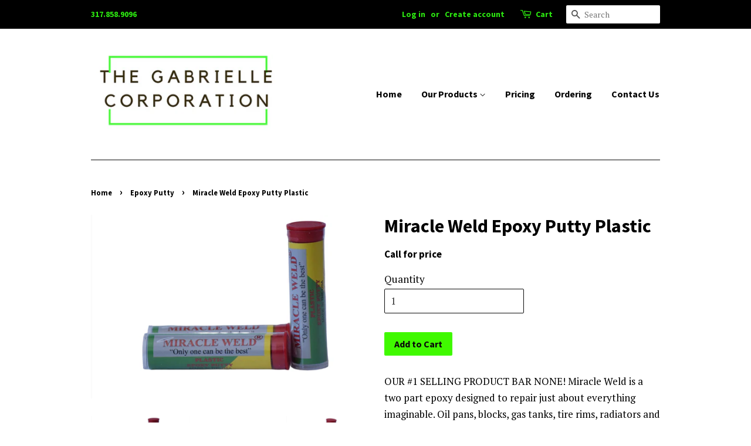

--- FILE ---
content_type: text/html; charset=utf-8
request_url: https://miracleweld.com/collections/epoxy-putty/products/miracle-weld-epoxy-putty-plastic
body_size: 17310
content:
<!doctype html>
<!--[if lt IE 7]><html class="no-js lt-ie9 lt-ie8 lt-ie7" lang="en"> <![endif]-->
<!--[if IE 7]><html class="no-js lt-ie9 lt-ie8" lang="en"> <![endif]-->
<!--[if IE 8]><html class="no-js lt-ie9" lang="en"> <![endif]-->
<!--[if IE 9 ]><html class="ie9 no-js"> <![endif]-->
<!--[if (gt IE 9)|!(IE)]><!--> <html class="no-js"> <!--<![endif]-->
<head>

  <!-- Basic page needs ================================================== -->
  <meta charset="utf-8">
  <meta http-equiv="X-UA-Compatible" content="IE=edge,chrome=1">

  

  <!-- Title and description ================================================== -->
  <title>
  Miracle Weld Epoxy Putty Plastic &ndash; The Gabrielle Corporation
  </title>

  
  <meta name="description" content="OUR #1 SELLING PRODUCT BAR NONE! Miracle Weld is a two part epoxy designed to repair just about everything imaginable. Oil pans, blocks, gas tanks, tire rims, radiators and way too many more to write out, just use your imagination. If it&#39;s made of steel, aluminum, plastic, fiberglass, or wood this product will fix it G">
  

  <!-- Social meta ================================================== -->
  <!-- /snippets/social-meta-tags.liquid -->




<meta property="og:site_name" content="The Gabrielle Corporation">
<meta property="og:url" content="https://miracleweld.com/products/miracle-weld-epoxy-putty-plastic">
<meta property="og:title" content="Miracle Weld Epoxy Putty Plastic">
<meta property="og:type" content="product">
<meta property="og:description" content="OUR #1 SELLING PRODUCT BAR NONE! Miracle Weld is a two part epoxy designed to repair just about everything imaginable. Oil pans, blocks, gas tanks, tire rims, radiators and way too many more to write out, just use your imagination. If it&#39;s made of steel, aluminum, plastic, fiberglass, or wood this product will fix it G">

  <meta property="og:price:amount" content="0.00">
  <meta property="og:price:currency" content="USD">

<meta property="og:image" content="http://miracleweld.com/cdn/shop/products/DSC_0084_1200x1200.jpg?v=1720467076"><meta property="og:image" content="http://miracleweld.com/cdn/shop/products/DSC_0086_1200x1200.jpg?v=1720467094"><meta property="og:image" content="http://miracleweld.com/cdn/shop/products/DSC_0091_1200x1200.jpg?v=1720467107">
<meta property="og:image:secure_url" content="https://miracleweld.com/cdn/shop/products/DSC_0084_1200x1200.jpg?v=1720467076"><meta property="og:image:secure_url" content="https://miracleweld.com/cdn/shop/products/DSC_0086_1200x1200.jpg?v=1720467094"><meta property="og:image:secure_url" content="https://miracleweld.com/cdn/shop/products/DSC_0091_1200x1200.jpg?v=1720467107">


<meta name="twitter:card" content="summary_large_image">
<meta name="twitter:title" content="Miracle Weld Epoxy Putty Plastic">
<meta name="twitter:description" content="OUR #1 SELLING PRODUCT BAR NONE! Miracle Weld is a two part epoxy designed to repair just about everything imaginable. Oil pans, blocks, gas tanks, tire rims, radiators and way too many more to write out, just use your imagination. If it&#39;s made of steel, aluminum, plastic, fiberglass, or wood this product will fix it G">


  <!-- Helpers ================================================== -->
  <link rel="canonical" href="https://miracleweld.com/products/miracle-weld-epoxy-putty-plastic">
  <meta name="viewport" content="width=device-width,initial-scale=1">
  <meta name="theme-color" content="#40f900">

  <!-- CSS ================================================== -->
  <link href="//miracleweld.com/cdn/shop/t/3/assets/timber.scss.css?v=122675578963625769551674765630" rel="stylesheet" type="text/css" media="all" />
  <link href="//miracleweld.com/cdn/shop/t/3/assets/theme.scss.css?v=95683697818826356351674765630" rel="stylesheet" type="text/css" media="all" />

  
  
  
  <link href="//fonts.googleapis.com/css?family=PT+Serif:400,700" rel="stylesheet" type="text/css" media="all" />


  
    
    
    <link href="//fonts.googleapis.com/css?family=Source+Sans+Pro:700" rel="stylesheet" type="text/css" media="all" />
  


  
    
    
    <link href="//fonts.googleapis.com/css?family=Source+Sans+Pro:700" rel="stylesheet" type="text/css" media="all" />
  



  <script>
    window.theme = window.theme || {};

    var theme = {
      strings: {
        zoomClose: "Close (Esc)",
        zoomPrev: "Previous (Left arrow key)",
        zoomNext: "Next (Right arrow key)",
        addressError: "Error looking up that address",
        addressNoResults: "No results for that address",
        addressQueryLimit: "You have exceeded the Google API usage limit. Consider upgrading to a \u003ca href=\"https:\/\/developers.google.com\/maps\/premium\/usage-limits\"\u003ePremium Plan\u003c\/a\u003e.",
        authError: "There was a problem authenticating your Google Maps API Key."
      },
      settings: {
        // Adding some settings to allow the editor to update correctly when they are changed
        themeBgImage: false,
        customBgImage: '',
        enableWideLayout: false,
        typeAccentTransform: false,
        typeAccentSpacing: false,
        baseFontSize: '17px',
        headerBaseFontSize: '32px',
        accentFontSize: '16px'
      },
      variables: {
        mediaQueryMedium: 'screen and (max-width: 768px)',
        bpSmall: false
      },
      moneyFormat: "${{amount}}"
    }

    document.documentElement.className = document.documentElement.className.replace('no-js', 'supports-js');
  </script>

  <!-- Header hook for plugins ================================================== -->
  <script>window.performance && window.performance.mark && window.performance.mark('shopify.content_for_header.start');</script><meta id="shopify-digital-wallet" name="shopify-digital-wallet" content="/26978526/digital_wallets/dialog">
<meta name="shopify-checkout-api-token" content="7c6a959c049ef7534c58662b857c1130">
<link rel="alternate" type="application/json+oembed" href="https://miracleweld.com/products/miracle-weld-epoxy-putty-plastic.oembed">
<script async="async" src="/checkouts/internal/preloads.js?locale=en-US"></script>
<link rel="preconnect" href="https://shop.app" crossorigin="anonymous">
<script async="async" src="https://shop.app/checkouts/internal/preloads.js?locale=en-US&shop_id=26978526" crossorigin="anonymous"></script>
<script id="shopify-features" type="application/json">{"accessToken":"7c6a959c049ef7534c58662b857c1130","betas":["rich-media-storefront-analytics"],"domain":"miracleweld.com","predictiveSearch":true,"shopId":26978526,"locale":"en"}</script>
<script>var Shopify = Shopify || {};
Shopify.shop = "gabriellecorp.myshopify.com";
Shopify.locale = "en";
Shopify.currency = {"active":"USD","rate":"1.0"};
Shopify.country = "US";
Shopify.theme = {"name":"Minimal","id":20037468202,"schema_name":"Minimal","schema_version":"3.10.0","theme_store_id":380,"role":"main"};
Shopify.theme.handle = "null";
Shopify.theme.style = {"id":null,"handle":null};
Shopify.cdnHost = "miracleweld.com/cdn";
Shopify.routes = Shopify.routes || {};
Shopify.routes.root = "/";</script>
<script type="module">!function(o){(o.Shopify=o.Shopify||{}).modules=!0}(window);</script>
<script>!function(o){function n(){var o=[];function n(){o.push(Array.prototype.slice.apply(arguments))}return n.q=o,n}var t=o.Shopify=o.Shopify||{};t.loadFeatures=n(),t.autoloadFeatures=n()}(window);</script>
<script>
  window.ShopifyPay = window.ShopifyPay || {};
  window.ShopifyPay.apiHost = "shop.app\/pay";
  window.ShopifyPay.redirectState = null;
</script>
<script id="shop-js-analytics" type="application/json">{"pageType":"product"}</script>
<script defer="defer" async type="module" src="//miracleweld.com/cdn/shopifycloud/shop-js/modules/v2/client.init-shop-cart-sync_BdyHc3Nr.en.esm.js"></script>
<script defer="defer" async type="module" src="//miracleweld.com/cdn/shopifycloud/shop-js/modules/v2/chunk.common_Daul8nwZ.esm.js"></script>
<script type="module">
  await import("//miracleweld.com/cdn/shopifycloud/shop-js/modules/v2/client.init-shop-cart-sync_BdyHc3Nr.en.esm.js");
await import("//miracleweld.com/cdn/shopifycloud/shop-js/modules/v2/chunk.common_Daul8nwZ.esm.js");

  window.Shopify.SignInWithShop?.initShopCartSync?.({"fedCMEnabled":true,"windoidEnabled":true});

</script>
<script>
  window.Shopify = window.Shopify || {};
  if (!window.Shopify.featureAssets) window.Shopify.featureAssets = {};
  window.Shopify.featureAssets['shop-js'] = {"shop-cart-sync":["modules/v2/client.shop-cart-sync_QYOiDySF.en.esm.js","modules/v2/chunk.common_Daul8nwZ.esm.js"],"init-fed-cm":["modules/v2/client.init-fed-cm_DchLp9rc.en.esm.js","modules/v2/chunk.common_Daul8nwZ.esm.js"],"shop-button":["modules/v2/client.shop-button_OV7bAJc5.en.esm.js","modules/v2/chunk.common_Daul8nwZ.esm.js"],"init-windoid":["modules/v2/client.init-windoid_DwxFKQ8e.en.esm.js","modules/v2/chunk.common_Daul8nwZ.esm.js"],"shop-cash-offers":["modules/v2/client.shop-cash-offers_DWtL6Bq3.en.esm.js","modules/v2/chunk.common_Daul8nwZ.esm.js","modules/v2/chunk.modal_CQq8HTM6.esm.js"],"shop-toast-manager":["modules/v2/client.shop-toast-manager_CX9r1SjA.en.esm.js","modules/v2/chunk.common_Daul8nwZ.esm.js"],"init-shop-email-lookup-coordinator":["modules/v2/client.init-shop-email-lookup-coordinator_UhKnw74l.en.esm.js","modules/v2/chunk.common_Daul8nwZ.esm.js"],"pay-button":["modules/v2/client.pay-button_DzxNnLDY.en.esm.js","modules/v2/chunk.common_Daul8nwZ.esm.js"],"avatar":["modules/v2/client.avatar_BTnouDA3.en.esm.js"],"init-shop-cart-sync":["modules/v2/client.init-shop-cart-sync_BdyHc3Nr.en.esm.js","modules/v2/chunk.common_Daul8nwZ.esm.js"],"shop-login-button":["modules/v2/client.shop-login-button_D8B466_1.en.esm.js","modules/v2/chunk.common_Daul8nwZ.esm.js","modules/v2/chunk.modal_CQq8HTM6.esm.js"],"init-customer-accounts-sign-up":["modules/v2/client.init-customer-accounts-sign-up_C8fpPm4i.en.esm.js","modules/v2/client.shop-login-button_D8B466_1.en.esm.js","modules/v2/chunk.common_Daul8nwZ.esm.js","modules/v2/chunk.modal_CQq8HTM6.esm.js"],"init-shop-for-new-customer-accounts":["modules/v2/client.init-shop-for-new-customer-accounts_CVTO0Ztu.en.esm.js","modules/v2/client.shop-login-button_D8B466_1.en.esm.js","modules/v2/chunk.common_Daul8nwZ.esm.js","modules/v2/chunk.modal_CQq8HTM6.esm.js"],"init-customer-accounts":["modules/v2/client.init-customer-accounts_dRgKMfrE.en.esm.js","modules/v2/client.shop-login-button_D8B466_1.en.esm.js","modules/v2/chunk.common_Daul8nwZ.esm.js","modules/v2/chunk.modal_CQq8HTM6.esm.js"],"shop-follow-button":["modules/v2/client.shop-follow-button_CkZpjEct.en.esm.js","modules/v2/chunk.common_Daul8nwZ.esm.js","modules/v2/chunk.modal_CQq8HTM6.esm.js"],"lead-capture":["modules/v2/client.lead-capture_BntHBhfp.en.esm.js","modules/v2/chunk.common_Daul8nwZ.esm.js","modules/v2/chunk.modal_CQq8HTM6.esm.js"],"checkout-modal":["modules/v2/client.checkout-modal_CfxcYbTm.en.esm.js","modules/v2/chunk.common_Daul8nwZ.esm.js","modules/v2/chunk.modal_CQq8HTM6.esm.js"],"shop-login":["modules/v2/client.shop-login_Da4GZ2H6.en.esm.js","modules/v2/chunk.common_Daul8nwZ.esm.js","modules/v2/chunk.modal_CQq8HTM6.esm.js"],"payment-terms":["modules/v2/client.payment-terms_MV4M3zvL.en.esm.js","modules/v2/chunk.common_Daul8nwZ.esm.js","modules/v2/chunk.modal_CQq8HTM6.esm.js"]};
</script>
<script id="__st">var __st={"a":26978526,"offset":-18000,"reqid":"14b756f6-0c34-4dba-8de0-d9daeb2ca568-1768970644","pageurl":"miracleweld.com\/collections\/epoxy-putty\/products\/miracle-weld-epoxy-putty-plastic","u":"fd8066ef16dc","p":"product","rtyp":"product","rid":725599518762};</script>
<script>window.ShopifyPaypalV4VisibilityTracking = true;</script>
<script id="captcha-bootstrap">!function(){'use strict';const t='contact',e='account',n='new_comment',o=[[t,t],['blogs',n],['comments',n],[t,'customer']],c=[[e,'customer_login'],[e,'guest_login'],[e,'recover_customer_password'],[e,'create_customer']],r=t=>t.map((([t,e])=>`form[action*='/${t}']:not([data-nocaptcha='true']) input[name='form_type'][value='${e}']`)).join(','),a=t=>()=>t?[...document.querySelectorAll(t)].map((t=>t.form)):[];function s(){const t=[...o],e=r(t);return a(e)}const i='password',u='form_key',d=['recaptcha-v3-token','g-recaptcha-response','h-captcha-response',i],f=()=>{try{return window.sessionStorage}catch{return}},m='__shopify_v',_=t=>t.elements[u];function p(t,e,n=!1){try{const o=window.sessionStorage,c=JSON.parse(o.getItem(e)),{data:r}=function(t){const{data:e,action:n}=t;return t[m]||n?{data:e,action:n}:{data:t,action:n}}(c);for(const[e,n]of Object.entries(r))t.elements[e]&&(t.elements[e].value=n);n&&o.removeItem(e)}catch(o){console.error('form repopulation failed',{error:o})}}const l='form_type',E='cptcha';function T(t){t.dataset[E]=!0}const w=window,h=w.document,L='Shopify',v='ce_forms',y='captcha';let A=!1;((t,e)=>{const n=(g='f06e6c50-85a8-45c8-87d0-21a2b65856fe',I='https://cdn.shopify.com/shopifycloud/storefront-forms-hcaptcha/ce_storefront_forms_captcha_hcaptcha.v1.5.2.iife.js',D={infoText:'Protected by hCaptcha',privacyText:'Privacy',termsText:'Terms'},(t,e,n)=>{const o=w[L][v],c=o.bindForm;if(c)return c(t,g,e,D).then(n);var r;o.q.push([[t,g,e,D],n]),r=I,A||(h.body.append(Object.assign(h.createElement('script'),{id:'captcha-provider',async:!0,src:r})),A=!0)});var g,I,D;w[L]=w[L]||{},w[L][v]=w[L][v]||{},w[L][v].q=[],w[L][y]=w[L][y]||{},w[L][y].protect=function(t,e){n(t,void 0,e),T(t)},Object.freeze(w[L][y]),function(t,e,n,w,h,L){const[v,y,A,g]=function(t,e,n){const i=e?o:[],u=t?c:[],d=[...i,...u],f=r(d),m=r(i),_=r(d.filter((([t,e])=>n.includes(e))));return[a(f),a(m),a(_),s()]}(w,h,L),I=t=>{const e=t.target;return e instanceof HTMLFormElement?e:e&&e.form},D=t=>v().includes(t);t.addEventListener('submit',(t=>{const e=I(t);if(!e)return;const n=D(e)&&!e.dataset.hcaptchaBound&&!e.dataset.recaptchaBound,o=_(e),c=g().includes(e)&&(!o||!o.value);(n||c)&&t.preventDefault(),c&&!n&&(function(t){try{if(!f())return;!function(t){const e=f();if(!e)return;const n=_(t);if(!n)return;const o=n.value;o&&e.removeItem(o)}(t);const e=Array.from(Array(32),(()=>Math.random().toString(36)[2])).join('');!function(t,e){_(t)||t.append(Object.assign(document.createElement('input'),{type:'hidden',name:u})),t.elements[u].value=e}(t,e),function(t,e){const n=f();if(!n)return;const o=[...t.querySelectorAll(`input[type='${i}']`)].map((({name:t})=>t)),c=[...d,...o],r={};for(const[a,s]of new FormData(t).entries())c.includes(a)||(r[a]=s);n.setItem(e,JSON.stringify({[m]:1,action:t.action,data:r}))}(t,e)}catch(e){console.error('failed to persist form',e)}}(e),e.submit())}));const S=(t,e)=>{t&&!t.dataset[E]&&(n(t,e.some((e=>e===t))),T(t))};for(const o of['focusin','change'])t.addEventListener(o,(t=>{const e=I(t);D(e)&&S(e,y())}));const B=e.get('form_key'),M=e.get(l),P=B&&M;t.addEventListener('DOMContentLoaded',(()=>{const t=y();if(P)for(const e of t)e.elements[l].value===M&&p(e,B);[...new Set([...A(),...v().filter((t=>'true'===t.dataset.shopifyCaptcha))])].forEach((e=>S(e,t)))}))}(h,new URLSearchParams(w.location.search),n,t,e,['guest_login'])})(!0,!0)}();</script>
<script integrity="sha256-4kQ18oKyAcykRKYeNunJcIwy7WH5gtpwJnB7kiuLZ1E=" data-source-attribution="shopify.loadfeatures" defer="defer" src="//miracleweld.com/cdn/shopifycloud/storefront/assets/storefront/load_feature-a0a9edcb.js" crossorigin="anonymous"></script>
<script crossorigin="anonymous" defer="defer" src="//miracleweld.com/cdn/shopifycloud/storefront/assets/shopify_pay/storefront-65b4c6d7.js?v=20250812"></script>
<script data-source-attribution="shopify.dynamic_checkout.dynamic.init">var Shopify=Shopify||{};Shopify.PaymentButton=Shopify.PaymentButton||{isStorefrontPortableWallets:!0,init:function(){window.Shopify.PaymentButton.init=function(){};var t=document.createElement("script");t.src="https://miracleweld.com/cdn/shopifycloud/portable-wallets/latest/portable-wallets.en.js",t.type="module",document.head.appendChild(t)}};
</script>
<script data-source-attribution="shopify.dynamic_checkout.buyer_consent">
  function portableWalletsHideBuyerConsent(e){var t=document.getElementById("shopify-buyer-consent"),n=document.getElementById("shopify-subscription-policy-button");t&&n&&(t.classList.add("hidden"),t.setAttribute("aria-hidden","true"),n.removeEventListener("click",e))}function portableWalletsShowBuyerConsent(e){var t=document.getElementById("shopify-buyer-consent"),n=document.getElementById("shopify-subscription-policy-button");t&&n&&(t.classList.remove("hidden"),t.removeAttribute("aria-hidden"),n.addEventListener("click",e))}window.Shopify?.PaymentButton&&(window.Shopify.PaymentButton.hideBuyerConsent=portableWalletsHideBuyerConsent,window.Shopify.PaymentButton.showBuyerConsent=portableWalletsShowBuyerConsent);
</script>
<script data-source-attribution="shopify.dynamic_checkout.cart.bootstrap">document.addEventListener("DOMContentLoaded",(function(){function t(){return document.querySelector("shopify-accelerated-checkout-cart, shopify-accelerated-checkout")}if(t())Shopify.PaymentButton.init();else{new MutationObserver((function(e,n){t()&&(Shopify.PaymentButton.init(),n.disconnect())})).observe(document.body,{childList:!0,subtree:!0})}}));
</script>
<link id="shopify-accelerated-checkout-styles" rel="stylesheet" media="screen" href="https://miracleweld.com/cdn/shopifycloud/portable-wallets/latest/accelerated-checkout-backwards-compat.css" crossorigin="anonymous">
<style id="shopify-accelerated-checkout-cart">
        #shopify-buyer-consent {
  margin-top: 1em;
  display: inline-block;
  width: 100%;
}

#shopify-buyer-consent.hidden {
  display: none;
}

#shopify-subscription-policy-button {
  background: none;
  border: none;
  padding: 0;
  text-decoration: underline;
  font-size: inherit;
  cursor: pointer;
}

#shopify-subscription-policy-button::before {
  box-shadow: none;
}

      </style>

<script>window.performance && window.performance.mark && window.performance.mark('shopify.content_for_header.end');</script>

  

<!--[if lt IE 9]>
<script src="//cdnjs.cloudflare.com/ajax/libs/html5shiv/3.7.2/html5shiv.min.js" type="text/javascript"></script>
<link href="//miracleweld.com/cdn/shop/t/3/assets/respond-proxy.html" id="respond-proxy" rel="respond-proxy" />
<link href="//miracleweld.com/search?q=f7234dd6bcc537236b1750d3fd5f2002" id="respond-redirect" rel="respond-redirect" />
<script src="//miracleweld.com/search?q=f7234dd6bcc537236b1750d3fd5f2002" type="text/javascript"></script>
<![endif]-->


  <script src="//miracleweld.com/cdn/shop/t/3/assets/jquery-2.2.3.min.js?v=58211863146907186831515103878" type="text/javascript"></script>

  <!--[if (gt IE 9)|!(IE)]><!--><script src="//miracleweld.com/cdn/shop/t/3/assets/lazysizes.min.js?v=177476512571513845041515103879" async="async"></script><!--<![endif]-->
  <!--[if lte IE 9]><script src="//miracleweld.com/cdn/shop/t/3/assets/lazysizes.min.js?v=177476512571513845041515103879"></script><![endif]-->

  
  

<link href="https://monorail-edge.shopifysvc.com" rel="dns-prefetch">
<script>(function(){if ("sendBeacon" in navigator && "performance" in window) {try {var session_token_from_headers = performance.getEntriesByType('navigation')[0].serverTiming.find(x => x.name == '_s').description;} catch {var session_token_from_headers = undefined;}var session_cookie_matches = document.cookie.match(/_shopify_s=([^;]*)/);var session_token_from_cookie = session_cookie_matches && session_cookie_matches.length === 2 ? session_cookie_matches[1] : "";var session_token = session_token_from_headers || session_token_from_cookie || "";function handle_abandonment_event(e) {var entries = performance.getEntries().filter(function(entry) {return /monorail-edge.shopifysvc.com/.test(entry.name);});if (!window.abandonment_tracked && entries.length === 0) {window.abandonment_tracked = true;var currentMs = Date.now();var navigation_start = performance.timing.navigationStart;var payload = {shop_id: 26978526,url: window.location.href,navigation_start,duration: currentMs - navigation_start,session_token,page_type: "product"};window.navigator.sendBeacon("https://monorail-edge.shopifysvc.com/v1/produce", JSON.stringify({schema_id: "online_store_buyer_site_abandonment/1.1",payload: payload,metadata: {event_created_at_ms: currentMs,event_sent_at_ms: currentMs}}));}}window.addEventListener('pagehide', handle_abandonment_event);}}());</script>
<script id="web-pixels-manager-setup">(function e(e,d,r,n,o){if(void 0===o&&(o={}),!Boolean(null===(a=null===(i=window.Shopify)||void 0===i?void 0:i.analytics)||void 0===a?void 0:a.replayQueue)){var i,a;window.Shopify=window.Shopify||{};var t=window.Shopify;t.analytics=t.analytics||{};var s=t.analytics;s.replayQueue=[],s.publish=function(e,d,r){return s.replayQueue.push([e,d,r]),!0};try{self.performance.mark("wpm:start")}catch(e){}var l=function(){var e={modern:/Edge?\/(1{2}[4-9]|1[2-9]\d|[2-9]\d{2}|\d{4,})\.\d+(\.\d+|)|Firefox\/(1{2}[4-9]|1[2-9]\d|[2-9]\d{2}|\d{4,})\.\d+(\.\d+|)|Chrom(ium|e)\/(9{2}|\d{3,})\.\d+(\.\d+|)|(Maci|X1{2}).+ Version\/(15\.\d+|(1[6-9]|[2-9]\d|\d{3,})\.\d+)([,.]\d+|)( \(\w+\)|)( Mobile\/\w+|) Safari\/|Chrome.+OPR\/(9{2}|\d{3,})\.\d+\.\d+|(CPU[ +]OS|iPhone[ +]OS|CPU[ +]iPhone|CPU IPhone OS|CPU iPad OS)[ +]+(15[._]\d+|(1[6-9]|[2-9]\d|\d{3,})[._]\d+)([._]\d+|)|Android:?[ /-](13[3-9]|1[4-9]\d|[2-9]\d{2}|\d{4,})(\.\d+|)(\.\d+|)|Android.+Firefox\/(13[5-9]|1[4-9]\d|[2-9]\d{2}|\d{4,})\.\d+(\.\d+|)|Android.+Chrom(ium|e)\/(13[3-9]|1[4-9]\d|[2-9]\d{2}|\d{4,})\.\d+(\.\d+|)|SamsungBrowser\/([2-9]\d|\d{3,})\.\d+/,legacy:/Edge?\/(1[6-9]|[2-9]\d|\d{3,})\.\d+(\.\d+|)|Firefox\/(5[4-9]|[6-9]\d|\d{3,})\.\d+(\.\d+|)|Chrom(ium|e)\/(5[1-9]|[6-9]\d|\d{3,})\.\d+(\.\d+|)([\d.]+$|.*Safari\/(?![\d.]+ Edge\/[\d.]+$))|(Maci|X1{2}).+ Version\/(10\.\d+|(1[1-9]|[2-9]\d|\d{3,})\.\d+)([,.]\d+|)( \(\w+\)|)( Mobile\/\w+|) Safari\/|Chrome.+OPR\/(3[89]|[4-9]\d|\d{3,})\.\d+\.\d+|(CPU[ +]OS|iPhone[ +]OS|CPU[ +]iPhone|CPU IPhone OS|CPU iPad OS)[ +]+(10[._]\d+|(1[1-9]|[2-9]\d|\d{3,})[._]\d+)([._]\d+|)|Android:?[ /-](13[3-9]|1[4-9]\d|[2-9]\d{2}|\d{4,})(\.\d+|)(\.\d+|)|Mobile Safari.+OPR\/([89]\d|\d{3,})\.\d+\.\d+|Android.+Firefox\/(13[5-9]|1[4-9]\d|[2-9]\d{2}|\d{4,})\.\d+(\.\d+|)|Android.+Chrom(ium|e)\/(13[3-9]|1[4-9]\d|[2-9]\d{2}|\d{4,})\.\d+(\.\d+|)|Android.+(UC? ?Browser|UCWEB|U3)[ /]?(15\.([5-9]|\d{2,})|(1[6-9]|[2-9]\d|\d{3,})\.\d+)\.\d+|SamsungBrowser\/(5\.\d+|([6-9]|\d{2,})\.\d+)|Android.+MQ{2}Browser\/(14(\.(9|\d{2,})|)|(1[5-9]|[2-9]\d|\d{3,})(\.\d+|))(\.\d+|)|K[Aa][Ii]OS\/(3\.\d+|([4-9]|\d{2,})\.\d+)(\.\d+|)/},d=e.modern,r=e.legacy,n=navigator.userAgent;return n.match(d)?"modern":n.match(r)?"legacy":"unknown"}(),u="modern"===l?"modern":"legacy",c=(null!=n?n:{modern:"",legacy:""})[u],f=function(e){return[e.baseUrl,"/wpm","/b",e.hashVersion,"modern"===e.buildTarget?"m":"l",".js"].join("")}({baseUrl:d,hashVersion:r,buildTarget:u}),m=function(e){var d=e.version,r=e.bundleTarget,n=e.surface,o=e.pageUrl,i=e.monorailEndpoint;return{emit:function(e){var a=e.status,t=e.errorMsg,s=(new Date).getTime(),l=JSON.stringify({metadata:{event_sent_at_ms:s},events:[{schema_id:"web_pixels_manager_load/3.1",payload:{version:d,bundle_target:r,page_url:o,status:a,surface:n,error_msg:t},metadata:{event_created_at_ms:s}}]});if(!i)return console&&console.warn&&console.warn("[Web Pixels Manager] No Monorail endpoint provided, skipping logging."),!1;try{return self.navigator.sendBeacon.bind(self.navigator)(i,l)}catch(e){}var u=new XMLHttpRequest;try{return u.open("POST",i,!0),u.setRequestHeader("Content-Type","text/plain"),u.send(l),!0}catch(e){return console&&console.warn&&console.warn("[Web Pixels Manager] Got an unhandled error while logging to Monorail."),!1}}}}({version:r,bundleTarget:l,surface:e.surface,pageUrl:self.location.href,monorailEndpoint:e.monorailEndpoint});try{o.browserTarget=l,function(e){var d=e.src,r=e.async,n=void 0===r||r,o=e.onload,i=e.onerror,a=e.sri,t=e.scriptDataAttributes,s=void 0===t?{}:t,l=document.createElement("script"),u=document.querySelector("head"),c=document.querySelector("body");if(l.async=n,l.src=d,a&&(l.integrity=a,l.crossOrigin="anonymous"),s)for(var f in s)if(Object.prototype.hasOwnProperty.call(s,f))try{l.dataset[f]=s[f]}catch(e){}if(o&&l.addEventListener("load",o),i&&l.addEventListener("error",i),u)u.appendChild(l);else{if(!c)throw new Error("Did not find a head or body element to append the script");c.appendChild(l)}}({src:f,async:!0,onload:function(){if(!function(){var e,d;return Boolean(null===(d=null===(e=window.Shopify)||void 0===e?void 0:e.analytics)||void 0===d?void 0:d.initialized)}()){var d=window.webPixelsManager.init(e)||void 0;if(d){var r=window.Shopify.analytics;r.replayQueue.forEach((function(e){var r=e[0],n=e[1],o=e[2];d.publishCustomEvent(r,n,o)})),r.replayQueue=[],r.publish=d.publishCustomEvent,r.visitor=d.visitor,r.initialized=!0}}},onerror:function(){return m.emit({status:"failed",errorMsg:"".concat(f," has failed to load")})},sri:function(e){var d=/^sha384-[A-Za-z0-9+/=]+$/;return"string"==typeof e&&d.test(e)}(c)?c:"",scriptDataAttributes:o}),m.emit({status:"loading"})}catch(e){m.emit({status:"failed",errorMsg:(null==e?void 0:e.message)||"Unknown error"})}}})({shopId: 26978526,storefrontBaseUrl: "https://miracleweld.com",extensionsBaseUrl: "https://extensions.shopifycdn.com/cdn/shopifycloud/web-pixels-manager",monorailEndpoint: "https://monorail-edge.shopifysvc.com/unstable/produce_batch",surface: "storefront-renderer",enabledBetaFlags: ["2dca8a86"],webPixelsConfigList: [{"id":"97616072","eventPayloadVersion":"v1","runtimeContext":"LAX","scriptVersion":"1","type":"CUSTOM","privacyPurposes":["ANALYTICS"],"name":"Google Analytics tag (migrated)"},{"id":"shopify-app-pixel","configuration":"{}","eventPayloadVersion":"v1","runtimeContext":"STRICT","scriptVersion":"0450","apiClientId":"shopify-pixel","type":"APP","privacyPurposes":["ANALYTICS","MARKETING"]},{"id":"shopify-custom-pixel","eventPayloadVersion":"v1","runtimeContext":"LAX","scriptVersion":"0450","apiClientId":"shopify-pixel","type":"CUSTOM","privacyPurposes":["ANALYTICS","MARKETING"]}],isMerchantRequest: false,initData: {"shop":{"name":"The Gabrielle Corporation","paymentSettings":{"currencyCode":"USD"},"myshopifyDomain":"gabriellecorp.myshopify.com","countryCode":"US","storefrontUrl":"https:\/\/miracleweld.com"},"customer":null,"cart":null,"checkout":null,"productVariants":[{"price":{"amount":0.0,"currencyCode":"USD"},"product":{"title":"Miracle Weld Epoxy Putty Plastic","vendor":"Gabrielle Corporation","id":"725599518762","untranslatedTitle":"Miracle Weld Epoxy Putty Plastic","url":"\/products\/miracle-weld-epoxy-putty-plastic","type":"epoxy putty"},"id":"9133011107882","image":{"src":"\/\/miracleweld.com\/cdn\/shop\/products\/DSC_0084.jpg?v=1720467076"},"sku":"5130","title":"Default Title","untranslatedTitle":"Default Title"}],"purchasingCompany":null},},"https://miracleweld.com/cdn","fcfee988w5aeb613cpc8e4bc33m6693e112",{"modern":"","legacy":""},{"shopId":"26978526","storefrontBaseUrl":"https:\/\/miracleweld.com","extensionBaseUrl":"https:\/\/extensions.shopifycdn.com\/cdn\/shopifycloud\/web-pixels-manager","surface":"storefront-renderer","enabledBetaFlags":"[\"2dca8a86\"]","isMerchantRequest":"false","hashVersion":"fcfee988w5aeb613cpc8e4bc33m6693e112","publish":"custom","events":"[[\"page_viewed\",{}],[\"product_viewed\",{\"productVariant\":{\"price\":{\"amount\":0.0,\"currencyCode\":\"USD\"},\"product\":{\"title\":\"Miracle Weld Epoxy Putty Plastic\",\"vendor\":\"Gabrielle Corporation\",\"id\":\"725599518762\",\"untranslatedTitle\":\"Miracle Weld Epoxy Putty Plastic\",\"url\":\"\/products\/miracle-weld-epoxy-putty-plastic\",\"type\":\"epoxy putty\"},\"id\":\"9133011107882\",\"image\":{\"src\":\"\/\/miracleweld.com\/cdn\/shop\/products\/DSC_0084.jpg?v=1720467076\"},\"sku\":\"5130\",\"title\":\"Default Title\",\"untranslatedTitle\":\"Default Title\"}}]]"});</script><script>
  window.ShopifyAnalytics = window.ShopifyAnalytics || {};
  window.ShopifyAnalytics.meta = window.ShopifyAnalytics.meta || {};
  window.ShopifyAnalytics.meta.currency = 'USD';
  var meta = {"product":{"id":725599518762,"gid":"gid:\/\/shopify\/Product\/725599518762","vendor":"Gabrielle Corporation","type":"epoxy putty","handle":"miracle-weld-epoxy-putty-plastic","variants":[{"id":9133011107882,"price":0,"name":"Miracle Weld Epoxy Putty Plastic","public_title":null,"sku":"5130"}],"remote":false},"page":{"pageType":"product","resourceType":"product","resourceId":725599518762,"requestId":"14b756f6-0c34-4dba-8de0-d9daeb2ca568-1768970644"}};
  for (var attr in meta) {
    window.ShopifyAnalytics.meta[attr] = meta[attr];
  }
</script>
<script class="analytics">
  (function () {
    var customDocumentWrite = function(content) {
      var jquery = null;

      if (window.jQuery) {
        jquery = window.jQuery;
      } else if (window.Checkout && window.Checkout.$) {
        jquery = window.Checkout.$;
      }

      if (jquery) {
        jquery('body').append(content);
      }
    };

    var hasLoggedConversion = function(token) {
      if (token) {
        return document.cookie.indexOf('loggedConversion=' + token) !== -1;
      }
      return false;
    }

    var setCookieIfConversion = function(token) {
      if (token) {
        var twoMonthsFromNow = new Date(Date.now());
        twoMonthsFromNow.setMonth(twoMonthsFromNow.getMonth() + 2);

        document.cookie = 'loggedConversion=' + token + '; expires=' + twoMonthsFromNow;
      }
    }

    var trekkie = window.ShopifyAnalytics.lib = window.trekkie = window.trekkie || [];
    if (trekkie.integrations) {
      return;
    }
    trekkie.methods = [
      'identify',
      'page',
      'ready',
      'track',
      'trackForm',
      'trackLink'
    ];
    trekkie.factory = function(method) {
      return function() {
        var args = Array.prototype.slice.call(arguments);
        args.unshift(method);
        trekkie.push(args);
        return trekkie;
      };
    };
    for (var i = 0; i < trekkie.methods.length; i++) {
      var key = trekkie.methods[i];
      trekkie[key] = trekkie.factory(key);
    }
    trekkie.load = function(config) {
      trekkie.config = config || {};
      trekkie.config.initialDocumentCookie = document.cookie;
      var first = document.getElementsByTagName('script')[0];
      var script = document.createElement('script');
      script.type = 'text/javascript';
      script.onerror = function(e) {
        var scriptFallback = document.createElement('script');
        scriptFallback.type = 'text/javascript';
        scriptFallback.onerror = function(error) {
                var Monorail = {
      produce: function produce(monorailDomain, schemaId, payload) {
        var currentMs = new Date().getTime();
        var event = {
          schema_id: schemaId,
          payload: payload,
          metadata: {
            event_created_at_ms: currentMs,
            event_sent_at_ms: currentMs
          }
        };
        return Monorail.sendRequest("https://" + monorailDomain + "/v1/produce", JSON.stringify(event));
      },
      sendRequest: function sendRequest(endpointUrl, payload) {
        // Try the sendBeacon API
        if (window && window.navigator && typeof window.navigator.sendBeacon === 'function' && typeof window.Blob === 'function' && !Monorail.isIos12()) {
          var blobData = new window.Blob([payload], {
            type: 'text/plain'
          });

          if (window.navigator.sendBeacon(endpointUrl, blobData)) {
            return true;
          } // sendBeacon was not successful

        } // XHR beacon

        var xhr = new XMLHttpRequest();

        try {
          xhr.open('POST', endpointUrl);
          xhr.setRequestHeader('Content-Type', 'text/plain');
          xhr.send(payload);
        } catch (e) {
          console.log(e);
        }

        return false;
      },
      isIos12: function isIos12() {
        return window.navigator.userAgent.lastIndexOf('iPhone; CPU iPhone OS 12_') !== -1 || window.navigator.userAgent.lastIndexOf('iPad; CPU OS 12_') !== -1;
      }
    };
    Monorail.produce('monorail-edge.shopifysvc.com',
      'trekkie_storefront_load_errors/1.1',
      {shop_id: 26978526,
      theme_id: 20037468202,
      app_name: "storefront",
      context_url: window.location.href,
      source_url: "//miracleweld.com/cdn/s/trekkie.storefront.cd680fe47e6c39ca5d5df5f0a32d569bc48c0f27.min.js"});

        };
        scriptFallback.async = true;
        scriptFallback.src = '//miracleweld.com/cdn/s/trekkie.storefront.cd680fe47e6c39ca5d5df5f0a32d569bc48c0f27.min.js';
        first.parentNode.insertBefore(scriptFallback, first);
      };
      script.async = true;
      script.src = '//miracleweld.com/cdn/s/trekkie.storefront.cd680fe47e6c39ca5d5df5f0a32d569bc48c0f27.min.js';
      first.parentNode.insertBefore(script, first);
    };
    trekkie.load(
      {"Trekkie":{"appName":"storefront","development":false,"defaultAttributes":{"shopId":26978526,"isMerchantRequest":null,"themeId":20037468202,"themeCityHash":"9809918317341158223","contentLanguage":"en","currency":"USD","eventMetadataId":"6f2b5279-060a-4111-b58c-4ba0fcfa33c0"},"isServerSideCookieWritingEnabled":true,"monorailRegion":"shop_domain","enabledBetaFlags":["65f19447"]},"Session Attribution":{},"S2S":{"facebookCapiEnabled":false,"source":"trekkie-storefront-renderer","apiClientId":580111}}
    );

    var loaded = false;
    trekkie.ready(function() {
      if (loaded) return;
      loaded = true;

      window.ShopifyAnalytics.lib = window.trekkie;

      var originalDocumentWrite = document.write;
      document.write = customDocumentWrite;
      try { window.ShopifyAnalytics.merchantGoogleAnalytics.call(this); } catch(error) {};
      document.write = originalDocumentWrite;

      window.ShopifyAnalytics.lib.page(null,{"pageType":"product","resourceType":"product","resourceId":725599518762,"requestId":"14b756f6-0c34-4dba-8de0-d9daeb2ca568-1768970644","shopifyEmitted":true});

      var match = window.location.pathname.match(/checkouts\/(.+)\/(thank_you|post_purchase)/)
      var token = match? match[1]: undefined;
      if (!hasLoggedConversion(token)) {
        setCookieIfConversion(token);
        window.ShopifyAnalytics.lib.track("Viewed Product",{"currency":"USD","variantId":9133011107882,"productId":725599518762,"productGid":"gid:\/\/shopify\/Product\/725599518762","name":"Miracle Weld Epoxy Putty Plastic","price":"0.00","sku":"5130","brand":"Gabrielle Corporation","variant":null,"category":"epoxy putty","nonInteraction":true,"remote":false},undefined,undefined,{"shopifyEmitted":true});
      window.ShopifyAnalytics.lib.track("monorail:\/\/trekkie_storefront_viewed_product\/1.1",{"currency":"USD","variantId":9133011107882,"productId":725599518762,"productGid":"gid:\/\/shopify\/Product\/725599518762","name":"Miracle Weld Epoxy Putty Plastic","price":"0.00","sku":"5130","brand":"Gabrielle Corporation","variant":null,"category":"epoxy putty","nonInteraction":true,"remote":false,"referer":"https:\/\/miracleweld.com\/collections\/epoxy-putty\/products\/miracle-weld-epoxy-putty-plastic"});
      }
    });


        var eventsListenerScript = document.createElement('script');
        eventsListenerScript.async = true;
        eventsListenerScript.src = "//miracleweld.com/cdn/shopifycloud/storefront/assets/shop_events_listener-3da45d37.js";
        document.getElementsByTagName('head')[0].appendChild(eventsListenerScript);

})();</script>
  <script>
  if (!window.ga || (window.ga && typeof window.ga !== 'function')) {
    window.ga = function ga() {
      (window.ga.q = window.ga.q || []).push(arguments);
      if (window.Shopify && window.Shopify.analytics && typeof window.Shopify.analytics.publish === 'function') {
        window.Shopify.analytics.publish("ga_stub_called", {}, {sendTo: "google_osp_migration"});
      }
      console.error("Shopify's Google Analytics stub called with:", Array.from(arguments), "\nSee https://help.shopify.com/manual/promoting-marketing/pixels/pixel-migration#google for more information.");
    };
    if (window.Shopify && window.Shopify.analytics && typeof window.Shopify.analytics.publish === 'function') {
      window.Shopify.analytics.publish("ga_stub_initialized", {}, {sendTo: "google_osp_migration"});
    }
  }
</script>
<script
  defer
  src="https://miracleweld.com/cdn/shopifycloud/perf-kit/shopify-perf-kit-3.0.4.min.js"
  data-application="storefront-renderer"
  data-shop-id="26978526"
  data-render-region="gcp-us-central1"
  data-page-type="product"
  data-theme-instance-id="20037468202"
  data-theme-name="Minimal"
  data-theme-version="3.10.0"
  data-monorail-region="shop_domain"
  data-resource-timing-sampling-rate="10"
  data-shs="true"
  data-shs-beacon="true"
  data-shs-export-with-fetch="true"
  data-shs-logs-sample-rate="1"
  data-shs-beacon-endpoint="https://miracleweld.com/api/collect"
></script>
</head>

<body id="miracle-weld-epoxy-putty-plastic" class="template-product" >

  <div id="shopify-section-header" class="shopify-section"><style>
  .logo__image-wrapper {
    max-width: 450px;
  }
  /*================= If logo is above navigation ================== */
  

  /*============ If logo is on the same line as navigation ============ */
  
    .site-header .grid--full {
      border-bottom: 1px solid #0b0b0b;
      padding-bottom: 30px;
    }
  


  
    @media screen and (min-width: 769px) {
      .site-nav {
        text-align: right!important;
      }
    }
  
</style>

<div data-section-id="header" data-section-type="header-section">
  <div class="header-bar">
    <div class="wrapper medium-down--hide">
      <div class="post-large--display-table">

        
          <div class="header-bar__left post-large--display-table-cell">

            

            

            
              <div class="header-bar__module header-bar__message">
                
                  317.858.9096
                
              </div>
            

          </div>
        

        <div class="header-bar__right post-large--display-table-cell">

          
            <ul class="header-bar__module header-bar__module--list">
              
                <li>
                  <a href="/account/login" id="customer_login_link">Log in</a>
                </li>
                <li>or</li>
                <li>
                  <a href="/account/register" id="customer_register_link">Create account</a>
                </li>
              
            </ul>
          

          <div class="header-bar__module">
            <span class="header-bar__sep" aria-hidden="true"></span>
            <a href="/cart" class="cart-page-link">
              <span class="icon icon-cart header-bar__cart-icon" aria-hidden="true"></span>
            </a>
          </div>

          <div class="header-bar__module">
            <a href="/cart" class="cart-page-link">
              Cart
              <span class="cart-count header-bar__cart-count hidden-count">0</span>
            </a>
          </div>

          
            
              <div class="header-bar__module header-bar__search">
                


  <form action="/search" method="get" class="header-bar__search-form clearfix" role="search">
    
    <button type="submit" class="btn icon-fallback-text header-bar__search-submit">
      <span class="icon icon-search" aria-hidden="true"></span>
      <span class="fallback-text">Search</span>
    </button>
    <input type="search" name="q" value="" aria-label="Search" class="header-bar__search-input" placeholder="Search">
  </form>


              </div>
            
          

        </div>
      </div>
    </div>

    <div class="wrapper post-large--hide announcement-bar--mobile">
      
        
          <span>317.858.9096</span>
        
      
    </div>

    <div class="wrapper post-large--hide">
      
        <button type="button" class="mobile-nav-trigger" id="MobileNavTrigger" data-menu-state="close">
          <span class="icon icon-hamburger" aria-hidden="true"></span>
          Menu
        </button>
      
      <a href="/cart" class="cart-page-link mobile-cart-page-link">
        <span class="icon icon-cart header-bar__cart-icon" aria-hidden="true"></span>
        Cart <span class="cart-count hidden-count">0</span>
      </a>
    </div>
    <ul id="MobileNav" class="mobile-nav post-large--hide">
  
  
  
  <li class="mobile-nav__link" aria-haspopup="true">
    
      <a href="/" class="mobile-nav">
        Home
      </a>
    
  </li>
  
  
  <li class="mobile-nav__link" aria-haspopup="true">
    
      <a href="/collections" class="mobile-nav__sublist-trigger">
        Our Products
        <span class="icon-fallback-text mobile-nav__sublist-expand">
  <span class="icon icon-plus" aria-hidden="true"></span>
  <span class="fallback-text">+</span>
</span>
<span class="icon-fallback-text mobile-nav__sublist-contract">
  <span class="icon icon-minus" aria-hidden="true"></span>
  <span class="fallback-text">-</span>
</span>

      </a>
      <ul class="mobile-nav__sublist">  
        
          <li class="mobile-nav__sublist-link">
            <a href="/collections/new-items">New Items</a>
          </li>
        
          <li class="mobile-nav__sublist-link">
            <a href="/collections/best-sellers">Best Sellers</a>
          </li>
        
          <li class="mobile-nav__sublist-link">
            <a href="/collections/all">All Products</a>
          </li>
        
          <li class="mobile-nav__sublist-link">
            <a href="/collections/adhesives">Adhesives</a>
          </li>
        
          <li class="mobile-nav__sublist-link">
            <a href="/collections/assortment-sets">Assortment Sets</a>
          </li>
        
          <li class="mobile-nav__sublist-link">
            <a href="/collections/epoxy-putty">Epoxy Putty</a>
          </li>
        
          <li class="mobile-nav__sublist-link">
            <a href="/collections/flashlights-and-work-lights">Flashlights & Work Lights</a>
          </li>
        
          <li class="mobile-nav__sublist-link">
            <a href="/collections/fuses">Fuses</a>
          </li>
        
          <li class="mobile-nav__sublist-link">
            <a href="/collections/grease-fittings">Grease Fittings</a>
          </li>
        
          <li class="mobile-nav__sublist-link">
            <a href="/collections/knives-accessories">Knives & Accessories</a>
          </li>
        
          <li class="mobile-nav__sublist-link">
            <a href="/collections/magnets">Magnets</a>
          </li>
        
          <li class="mobile-nav__sublist-link">
            <a href="/collections/miscellaneous">Miscellaneous</a>
          </li>
        
          <li class="mobile-nav__sublist-link">
            <a href="/collections/tapes">Tape</a>
          </li>
        
          <li class="mobile-nav__sublist-link">
            <a href="/collections/tire-repair">Tire Repair</a>
          </li>
        
          <li class="mobile-nav__sublist-link">
            <a href="/collections/tire-repair-kits">Tire Tools</a>
          </li>
        
          <li class="mobile-nav__sublist-link">
            <a href="/collections/tools">Tools</a>
          </li>
        
      </ul>
    
  </li>
  
  
  <li class="mobile-nav__link" aria-haspopup="true">
    
      <a href="/pages/pricing" class="mobile-nav">
        Pricing
      </a>
    
  </li>
  
  
  <li class="mobile-nav__link" aria-haspopup="true">
    
      <a href="/pages/orders" class="mobile-nav">
        Ordering
      </a>
    
  </li>
  
  
  <li class="mobile-nav__link" aria-haspopup="true">
    
      <a href="/pages/contact-us" class="mobile-nav">
        Contact Us
      </a>
    
  </li>
  

  
    
      <li class="mobile-nav__link">
        <a href="/account/login" id="customer_login_link">Log in</a>
      </li>
      <li class="mobile-nav__link">
        <a href="/account/register" id="customer_register_link">Create account</a>
      </li>
    
  
  
  <li class="mobile-nav__link">
    
      <div class="header-bar__module header-bar__search">
        


  <form action="/search" method="get" class="header-bar__search-form clearfix" role="search">
    
    <button type="submit" class="btn icon-fallback-text header-bar__search-submit">
      <span class="icon icon-search" aria-hidden="true"></span>
      <span class="fallback-text">Search</span>
    </button>
    <input type="search" name="q" value="" aria-label="Search" class="header-bar__search-input" placeholder="Search">
  </form>


      </div>
    
  </li>
  
</ul>

  </div>

  <header class="site-header" role="banner">
    <div class="wrapper">

      
        <div class="grid--full post-large--display-table">
          <div class="grid__item post-large--one-third post-large--display-table-cell">
            
              <div class="h1 site-header__logo" itemscope itemtype="http://schema.org/Organization">
            
              
                <noscript>
                  
                  <div class="logo__image-wrapper">
                    <img src="//miracleweld.com/cdn/shop/files/The_Gabrielle_Corporation_1_8f9661d9-1ef0-4839-baff-07199a816393_450x.png?v=1613162236" alt="The Gabrielle Corporation" />
                  </div>
                </noscript>
                <div class="logo__image-wrapper supports-js">
                  <a href="/" itemprop="url" style="padding-top:50.59952038369304%;">
                    
                    <img class="logo__image lazyload"
                         src="//miracleweld.com/cdn/shop/files/The_Gabrielle_Corporation_1_8f9661d9-1ef0-4839-baff-07199a816393_300x300.png?v=1613162236"
                         data-src="//miracleweld.com/cdn/shop/files/The_Gabrielle_Corporation_1_8f9661d9-1ef0-4839-baff-07199a816393_{width}x.png?v=1613162236"
                         data-widths="[120, 180, 360, 540, 720, 900, 1080, 1296, 1512, 1728, 1944, 2048]"
                         data-aspectratio="1.9763033175355451"
                         data-sizes="auto"
                         alt="The Gabrielle Corporation"
                         itemprop="logo">
                  </a>
                </div>
              
            
              </div>
            
          </div>
          <div class="grid__item post-large--two-thirds post-large--display-table-cell medium-down--hide">
            
<ul class="site-nav" role="navigation" id="AccessibleNav">
  
    
    
    
      <li >
        <a href="/" class="site-nav__link">Home</a>
      </li>
    
  
    
    
    
      <li class="site-nav--has-dropdown" aria-haspopup="true">
        <a href="/collections" class="site-nav__link">
          Our Products
          <span class="icon-fallback-text">
            <span class="icon icon-arrow-down" aria-hidden="true"></span>
          </span>
        </a>
        <ul class="site-nav__dropdown">
          
            <li>
              <a href="/collections/new-items" class="site-nav__link">New Items</a>
            </li>
          
            <li>
              <a href="/collections/best-sellers" class="site-nav__link">Best Sellers</a>
            </li>
          
            <li>
              <a href="/collections/all" class="site-nav__link">All Products</a>
            </li>
          
            <li>
              <a href="/collections/adhesives" class="site-nav__link">Adhesives</a>
            </li>
          
            <li>
              <a href="/collections/assortment-sets" class="site-nav__link">Assortment Sets</a>
            </li>
          
            <li class="site-nav--active">
              <a href="/collections/epoxy-putty" class="site-nav__link">Epoxy Putty</a>
            </li>
          
            <li>
              <a href="/collections/flashlights-and-work-lights" class="site-nav__link">Flashlights &amp; Work Lights</a>
            </li>
          
            <li>
              <a href="/collections/fuses" class="site-nav__link">Fuses</a>
            </li>
          
            <li>
              <a href="/collections/grease-fittings" class="site-nav__link">Grease Fittings</a>
            </li>
          
            <li>
              <a href="/collections/knives-accessories" class="site-nav__link">Knives &amp; Accessories</a>
            </li>
          
            <li>
              <a href="/collections/magnets" class="site-nav__link">Magnets</a>
            </li>
          
            <li>
              <a href="/collections/miscellaneous" class="site-nav__link">Miscellaneous</a>
            </li>
          
            <li>
              <a href="/collections/tapes" class="site-nav__link">Tape</a>
            </li>
          
            <li>
              <a href="/collections/tire-repair" class="site-nav__link">Tire Repair</a>
            </li>
          
            <li>
              <a href="/collections/tire-repair-kits" class="site-nav__link">Tire Tools</a>
            </li>
          
            <li>
              <a href="/collections/tools" class="site-nav__link">Tools</a>
            </li>
          
        </ul>
      </li>
    
  
    
    
    
      <li >
        <a href="/pages/pricing" class="site-nav__link">Pricing</a>
      </li>
    
  
    
    
    
      <li >
        <a href="/pages/orders" class="site-nav__link">Ordering</a>
      </li>
    
  
    
    
    
      <li >
        <a href="/pages/contact-us" class="site-nav__link">Contact Us</a>
      </li>
    
  
</ul>

          </div>
        </div>
      

    </div>
  </header>
</div>

</div>

  <main class="wrapper main-content" role="main">
    <div class="grid">
        <div class="grid__item">
          

<div id="shopify-section-product-template" class="shopify-section"><div itemscope itemtype="http://schema.org/Product" id="ProductSection" data-section-id="product-template" data-section-type="product-template" data-image-zoom-type="lightbox" data-related-enabled="true" data-show-extra-tab="false" data-extra-tab-content="" data-enable-history-state="true">

  

  

  <meta itemprop="url" content="https://miracleweld.com/products/miracle-weld-epoxy-putty-plastic">
  <meta itemprop="image" content="//miracleweld.com/cdn/shop/products/DSC_0084_grande.jpg?v=1720467076">

  <div class="section-header section-header--breadcrumb">
    

<nav class="breadcrumb" role="navigation" aria-label="breadcrumbs">
  <a href="/" title="Back to the frontpage">Home</a>

  

    
      <span aria-hidden="true" class="breadcrumb__sep">&rsaquo;</span>
      
        
        <a href="/collections/epoxy-putty" title="">Epoxy Putty</a>
      
    
    <span aria-hidden="true" class="breadcrumb__sep">&rsaquo;</span>
    <span>Miracle Weld Epoxy Putty Plastic</span>

  
</nav>


  </div>

  <div class="product-single">
    <div class="grid product-single__hero">
      <div class="grid__item post-large--one-half">

        

          <div class="product-single__photos">
            

            
              
              
<style>
  

  #ProductImage-2728461828138 {
    max-width: 700px;
    max-height: 466.57258064516134px;
  }
  #ProductImageWrapper-2728461828138 {
    max-width: 700px;
  }
</style>


              <div id="ProductImageWrapper-2728461828138" class="product-single__image-wrapper supports-js zoom-lightbox" data-image-id="2728461828138">
                <div style="padding-top:66.65322580645162%;">
                  <img id="ProductImage-2728461828138"
                       class="product-single__image lazyload"
                       src="//miracleweld.com/cdn/shop/products/DSC_0084_300x300.jpg?v=1720467076"
                       data-src="//miracleweld.com/cdn/shop/products/DSC_0084_{width}x.jpg?v=1720467076"
                       data-widths="[180, 370, 540, 740, 900, 1080, 1296, 1512, 1728, 2048]"
                       data-aspectratio="1.5003024803387779"
                       data-sizes="auto"
                       
                       alt="Miracle Weld Epoxy Putty Plastic">
                </div>
              </div>
            
              
              
<style>
  

  #ProductImage-2728467005482 {
    max-width: 700px;
    max-height: 466.57258064516134px;
  }
  #ProductImageWrapper-2728467005482 {
    max-width: 700px;
  }
</style>


              <div id="ProductImageWrapper-2728467005482" class="product-single__image-wrapper supports-js hide zoom-lightbox" data-image-id="2728467005482">
                <div style="padding-top:66.65322580645162%;">
                  <img id="ProductImage-2728467005482"
                       class="product-single__image lazyload lazypreload"
                       
                       data-src="//miracleweld.com/cdn/shop/products/DSC_0086_{width}x.jpg?v=1720467094"
                       data-widths="[180, 370, 540, 740, 900, 1080, 1296, 1512, 1728, 2048]"
                       data-aspectratio="1.5003024803387779"
                       data-sizes="auto"
                       
                       alt="Miracle Weld Epoxy Putty Plastic">
                </div>
              </div>
            
              
              
<style>
  

  #ProductImage-2728474771498 {
    max-width: 700px;
    max-height: 466.57258064516134px;
  }
  #ProductImageWrapper-2728474771498 {
    max-width: 700px;
  }
</style>


              <div id="ProductImageWrapper-2728474771498" class="product-single__image-wrapper supports-js hide zoom-lightbox" data-image-id="2728474771498">
                <div style="padding-top:66.65322580645162%;">
                  <img id="ProductImage-2728474771498"
                       class="product-single__image lazyload lazypreload"
                       
                       data-src="//miracleweld.com/cdn/shop/products/DSC_0091_{width}x.jpg?v=1720467107"
                       data-widths="[180, 370, 540, 740, 900, 1080, 1296, 1512, 1728, 2048]"
                       data-aspectratio="1.5003024803387779"
                       data-sizes="auto"
                       
                       alt="Miracle Weld Epoxy Putty Plastic">
                </div>
              </div>
            
              
              
<style>
  

  #ProductImage-2728478408746 {
    max-width: 700px;
    max-height: 466.57258064516134px;
  }
  #ProductImageWrapper-2728478408746 {
    max-width: 700px;
  }
</style>


              <div id="ProductImageWrapper-2728478408746" class="product-single__image-wrapper supports-js hide zoom-lightbox" data-image-id="2728478408746">
                <div style="padding-top:66.65322580645162%;">
                  <img id="ProductImage-2728478408746"
                       class="product-single__image lazyload lazypreload"
                       
                       data-src="//miracleweld.com/cdn/shop/products/DSC_0085_{width}x.jpg?v=1720467122"
                       data-widths="[180, 370, 540, 740, 900, 1080, 1296, 1512, 1728, 2048]"
                       data-aspectratio="1.5003024803387779"
                       data-sizes="auto"
                       
                       alt="Miracle Weld Epoxy Putty Plastic">
                </div>
              </div>
            

            <noscript>
              <img src="//miracleweld.com/cdn/shop/products/DSC_0084_1024x1024@2x.jpg?v=1720467076" alt="Miracle Weld Epoxy Putty Plastic">
            </noscript>
          </div>

          

            <ul class="product-single__thumbnails grid-uniform" id="ProductThumbs">
              
                <li class="grid__item wide--one-quarter large--one-third medium-down--one-third">
                  <a data-image-id="2728461828138" href="//miracleweld.com/cdn/shop/products/DSC_0084_1024x1024.jpg?v=1720467076" class="product-single__thumbnail">
                    <img src="//miracleweld.com/cdn/shop/products/DSC_0084_grande.jpg?v=1720467076" alt="Miracle Weld Epoxy Putty Plastic">
                  </a>
                </li>
              
                <li class="grid__item wide--one-quarter large--one-third medium-down--one-third">
                  <a data-image-id="2728467005482" href="//miracleweld.com/cdn/shop/products/DSC_0086_1024x1024.jpg?v=1720467094" class="product-single__thumbnail">
                    <img src="//miracleweld.com/cdn/shop/products/DSC_0086_grande.jpg?v=1720467094" alt="Miracle Weld Epoxy Putty Plastic">
                  </a>
                </li>
              
                <li class="grid__item wide--one-quarter large--one-third medium-down--one-third">
                  <a data-image-id="2728474771498" href="//miracleweld.com/cdn/shop/products/DSC_0091_1024x1024.jpg?v=1720467107" class="product-single__thumbnail">
                    <img src="//miracleweld.com/cdn/shop/products/DSC_0091_grande.jpg?v=1720467107" alt="Miracle Weld Epoxy Putty Plastic">
                  </a>
                </li>
              
                <li class="grid__item wide--one-quarter large--one-third medium-down--one-third">
                  <a data-image-id="2728478408746" href="//miracleweld.com/cdn/shop/products/DSC_0085_1024x1024.jpg?v=1720467122" class="product-single__thumbnail">
                    <img src="//miracleweld.com/cdn/shop/products/DSC_0085_grande.jpg?v=1720467122" alt="Miracle Weld Epoxy Putty Plastic">
                  </a>
                </li>
              
            </ul>

          

        

        
        <ul class="gallery" class="hidden">
          
          <li data-image-id="2728461828138" class="gallery__item" data-mfp-src="//miracleweld.com/cdn/shop/products/DSC_0084_1024x1024@2x.jpg?v=1720467076"></li>
          
          <li data-image-id="2728467005482" class="gallery__item" data-mfp-src="//miracleweld.com/cdn/shop/products/DSC_0086_1024x1024@2x.jpg?v=1720467094"></li>
          
          <li data-image-id="2728474771498" class="gallery__item" data-mfp-src="//miracleweld.com/cdn/shop/products/DSC_0091_1024x1024@2x.jpg?v=1720467107"></li>
          
          <li data-image-id="2728478408746" class="gallery__item" data-mfp-src="//miracleweld.com/cdn/shop/products/DSC_0085_1024x1024@2x.jpg?v=1720467122"></li>
          
        </ul>
        

      </div>
      <div class="grid__item post-large--one-half">
        
        <h1 itemprop="name">Miracle Weld Epoxy Putty Plastic</h1>

        <div itemprop="offers" itemscope itemtype="http://schema.org/Offer">
          

          <meta itemprop="priceCurrency" content="USD">
          <link itemprop="availability" href="http://schema.org/InStock">

          <div class="product-single__prices">
    
        Call for price
    


            
              <span id="ComparePriceA11y" class="visually-hidden" aria-hidden="true">Sale price</span>
              <s id="ComparePrice" class="product-single__sale-price hide">
                $0.00
              </s>
            
          </div>

          <form action="/cart/add" method="post" enctype="multipart/form-data" id="AddToCartForm">
            <select name="id" id="ProductSelect-product-template" class="product-single__variants">
              
                

                  <option  selected="selected"  data-sku="5130" value="9133011107882">Default Title - $0.00 USD</option>

                
              
            </select>

            <div class="product-single__quantity">
              <label for="Quantity">Quantity</label>
              <input type="number" id="Quantity" name="quantity" value="1" min="1" class="quantity-selector">
            </div>

            <button type="submit" name="add" id="AddToCart" class="btn">
              <span id="AddToCartText">Add to Cart</span>
            </button>
          </form>

          
            <div class="product-description rte" itemprop="description">
              <p><span>OUR #1 SELLING PRODUCT BAR NONE! Miracle Weld is a two part epoxy designed to repair just about everything imaginable. Oil pans, blocks, gas tanks, tire rims, radiators and way too many more to write out, just use your imagination. If it's made of steel, aluminum, plastic, fiberglass, or wood this product will fix it GUARANTEED!</span></p>
<p><span style="background-color: #00ff00;"><strong>PN:5130</strong><br><strong>Suggested Retail $7.99 </strong><br><strong>**Sold in BOX of 12</strong></span></p>
<p><span> </span></p>
            </div>
          

          
        </div>

      </div>
    </div>
  </div>

  
    





  <hr class="hr--clear hr--small">
  <div class="section-header section-header--medium">
    <h2 class="h4" class="section-header__title">More from this collection</h2>
  </div>
  <div class="grid-uniform grid-link__container">
    
    
    
      
        
          

          <div class="grid__item post-large--one-quarter medium--one-quarter small--one-half">
            











<div class="">
  <a href="/collections/epoxy-putty/products/miracle-weld-epoxy-putty-steel" class="grid-link">
    <span class="grid-link__image grid-link__image--product">
      
      
      <span class="grid-link__image-centered">
        
          
            
            
<style>
  

  #ProductImage-2724183867434 {
    max-width: 300px;
    max-height: 199.951171875px;
  }
  #ProductImageWrapper-2724183867434 {
    max-width: 300px;
  }
</style>

            <div id="ProductImageWrapper-2724183867434" class="product__img-wrapper supports-js">
              <div style="padding-top:66.650390625%;">
                <img id="ProductImage-2724183867434"
                     class="product__img lazyload"
                     src="//miracleweld.com/cdn/shop/products/DSC_0007_300x300.JPG?v=1720467144"
                     data-src="//miracleweld.com/cdn/shop/products/DSC_0007_{width}x.JPG?v=1720467144"
                     data-widths="[150, 220, 360, 470, 600, 750, 940, 1080, 1296, 1512, 1728, 2048]"
                     data-aspectratio="1.5003663003663004"
                     data-sizes="auto"
                     alt="Miracle Weld Epoxy Putty Steel">
              </div>
            </div>
          
          <noscript>
            <img src="//miracleweld.com/cdn/shop/products/DSC_0007_large.JPG?v=1720467144" alt="Miracle Weld Epoxy Putty Steel" class="product__img">
          </noscript>
        
      </span>
    </span>
    <p class="grid-link__title">Miracle Weld Epoxy Putty Steel</p>
    
    
      <p class="grid-link__meta">
        
        
        
          
            <span class="visually-hidden">Regular price</span>
          
          $0.00
        
      </p>
    
    Call for price
  </a>
</div>

          </div>
        
      
    
      
        
      
    
  </div>


  

</div>


  <script type="application/json" id="ProductJson-product-template">
    {"id":725599518762,"title":"Miracle Weld Epoxy Putty Plastic","handle":"miracle-weld-epoxy-putty-plastic","description":"\u003cp\u003e\u003cspan\u003eOUR #1 SELLING PRODUCT BAR NONE! Miracle Weld is a two part epoxy designed to repair just about everything imaginable. Oil pans, blocks, gas tanks, tire rims, radiators and way too many more to write out, just use your imagination. If it's made of steel, aluminum, plastic, fiberglass, or wood this product will fix it GUARANTEED!\u003c\/span\u003e\u003c\/p\u003e\n\u003cp\u003e\u003cspan style=\"background-color: #00ff00;\"\u003e\u003cstrong\u003ePN:5130\u003c\/strong\u003e\u003cbr\u003e\u003cstrong\u003eSuggested Retail $7.99 \u003c\/strong\u003e\u003cbr\u003e\u003cstrong\u003e**Sold in BOX of 12\u003c\/strong\u003e\u003c\/span\u003e\u003c\/p\u003e\n\u003cp\u003e\u003cspan\u003e \u003c\/span\u003e\u003c\/p\u003e","published_at":"2018-01-08T11:41:12-05:00","created_at":"2018-01-08T11:43:13-05:00","vendor":"Gabrielle Corporation","type":"epoxy putty","tags":["epoxy","epoxy putty","Miracle weld","plastic","putty"],"price":0,"price_min":0,"price_max":0,"available":true,"price_varies":false,"compare_at_price":null,"compare_at_price_min":0,"compare_at_price_max":0,"compare_at_price_varies":false,"variants":[{"id":9133011107882,"title":"Default Title","option1":"Default Title","option2":null,"option3":null,"sku":"5130","requires_shipping":true,"taxable":true,"featured_image":null,"available":true,"name":"Miracle Weld Epoxy Putty Plastic","public_title":null,"options":["Default Title"],"price":0,"weight":0,"compare_at_price":null,"inventory_management":null,"barcode":"","requires_selling_plan":false,"selling_plan_allocations":[]}],"images":["\/\/miracleweld.com\/cdn\/shop\/products\/DSC_0084.jpg?v=1720467076","\/\/miracleweld.com\/cdn\/shop\/products\/DSC_0086.jpg?v=1720467094","\/\/miracleweld.com\/cdn\/shop\/products\/DSC_0091.jpg?v=1720467107","\/\/miracleweld.com\/cdn\/shop\/products\/DSC_0085.jpg?v=1720467122"],"featured_image":"\/\/miracleweld.com\/cdn\/shop\/products\/DSC_0084.jpg?v=1720467076","options":["Title"],"media":[{"alt":null,"id":1448999714858,"position":1,"preview_image":{"aspect_ratio":1.5,"height":1653,"width":2480,"src":"\/\/miracleweld.com\/cdn\/shop\/products\/DSC_0084.jpg?v=1720467076"},"aspect_ratio":1.5,"height":1653,"media_type":"image","src":"\/\/miracleweld.com\/cdn\/shop\/products\/DSC_0084.jpg?v=1720467076","width":2480},{"alt":null,"id":1449001910314,"position":2,"preview_image":{"aspect_ratio":1.5,"height":1653,"width":2480,"src":"\/\/miracleweld.com\/cdn\/shop\/products\/DSC_0086.jpg?v=1720467094"},"aspect_ratio":1.5,"height":1653,"media_type":"image","src":"\/\/miracleweld.com\/cdn\/shop\/products\/DSC_0086.jpg?v=1720467094","width":2480},{"alt":null,"id":1449007710250,"position":3,"preview_image":{"aspect_ratio":1.5,"height":1653,"width":2480,"src":"\/\/miracleweld.com\/cdn\/shop\/products\/DSC_0091.jpg?v=1720467107"},"aspect_ratio":1.5,"height":1653,"media_type":"image","src":"\/\/miracleweld.com\/cdn\/shop\/products\/DSC_0091.jpg?v=1720467107","width":2480},{"alt":null,"id":1449008660522,"position":4,"preview_image":{"aspect_ratio":1.5,"height":1653,"width":2480,"src":"\/\/miracleweld.com\/cdn\/shop\/products\/DSC_0085.jpg?v=1720467122"},"aspect_ratio":1.5,"height":1653,"media_type":"image","src":"\/\/miracleweld.com\/cdn\/shop\/products\/DSC_0085.jpg?v=1720467122","width":2480}],"requires_selling_plan":false,"selling_plan_groups":[],"content":"\u003cp\u003e\u003cspan\u003eOUR #1 SELLING PRODUCT BAR NONE! Miracle Weld is a two part epoxy designed to repair just about everything imaginable. Oil pans, blocks, gas tanks, tire rims, radiators and way too many more to write out, just use your imagination. If it's made of steel, aluminum, plastic, fiberglass, or wood this product will fix it GUARANTEED!\u003c\/span\u003e\u003c\/p\u003e\n\u003cp\u003e\u003cspan style=\"background-color: #00ff00;\"\u003e\u003cstrong\u003ePN:5130\u003c\/strong\u003e\u003cbr\u003e\u003cstrong\u003eSuggested Retail $7.99 \u003c\/strong\u003e\u003cbr\u003e\u003cstrong\u003e**Sold in BOX of 12\u003c\/strong\u003e\u003c\/span\u003e\u003c\/p\u003e\n\u003cp\u003e\u003cspan\u003e \u003c\/span\u003e\u003c\/p\u003e"}
  </script>



</div>

<script>
  // Override default values of shop.strings for each template.
  // Alternate product templates can change values of
  // add to cart button, sold out, and unavailable states here.
  theme.productStrings = {
    addToCart: "Add to Cart",
    soldOut: "Sold Out",
    unavailable: "Unavailable"
  }
</script>

        </div>
    </div>
  </main>

  <div id="shopify-section-footer" class="shopify-section"><footer class="site-footer small--text-center" role="contentinfo">

<div class="wrapper">

  <div class="grid-uniform">

    

    

    
      
          <div class="grid__item post-large--one-half medium--one-half">
            <h3 class="h4">Newsletter</h3>
            <p>Sign up for the latest news, offers and styles</p>
            <div class="form-vertical small--hide">
  <form method="post" action="/contact#contact_form" id="contact_form" accept-charset="UTF-8" class="contact-form"><input type="hidden" name="form_type" value="customer" /><input type="hidden" name="utf8" value="✓" />
    
    
      <input type="hidden" name="contact[tags]" value="newsletter">
      <input type="email" value="" placeholder="Your email" name="contact[email]" id="Email" class="input-group-field" aria-label="Your email" autocorrect="off" autocapitalize="off">
      <input type="submit" class="btn" name="subscribe" id="subscribe" value="Subscribe">
    
  </form>
</div>
<div class="form-vertical post-large--hide large--hide medium--hide">
  <form method="post" action="/contact#contact_form" id="contact_form" accept-charset="UTF-8" class="contact-form"><input type="hidden" name="form_type" value="customer" /><input type="hidden" name="utf8" value="✓" />
    
    
      <input type="hidden" name="contact[tags]" value="newsletter">
      <div class="input-group">
        <input type="email" value="" placeholder="Your email" name="contact[email]" id="Email" class="input-group-field" aria-label="Your email" autocorrect="off" autocapitalize="off">
        <span class="input-group-btn">
          <button type="submit" class="btn" name="commit" id="subscribe">Subscribe</button>
        </span>
      </div>
    
  </form>
</div>

          </div>

      
    
      
          <div class="grid__item post-large--one-half medium--one-half">
            <h3 class="h4">Gabrielle Corporation</h3>
            <div class="rte"><p></p>
<p>7626 N County Road 150 E</p>
<p>Pittsboro, IN 46167</p>
<p>317.858.9096</p></div>
          </div>

        
    
  </div>

  <hr class="hr--small hr--clear">

  <div class="grid">
    <div class="grid__item text-center">
      <p class="site-footer__links">Copyright &copy; 2026, <a href="/" title="">The Gabrielle Corporation</a>. <a target="_blank" rel="nofollow" href="https://www.shopify.com?utm_campaign=poweredby&amp;utm_medium=shopify&amp;utm_source=onlinestore">Powered by Shopify</a></p>
    </div>
  </div>

  
    
    <div class="grid">
      <div class="grid__item text-center">
        
        <ul class="inline-list payment-icons">
          
            
              <li>
                <span class="icon-fallback-text">
                  <span class="icon icon-american_express" aria-hidden="true"></span>
                  <span class="fallback-text">american express</span>
                </span>
              </li>
            
          
            
              <li>
                <span class="icon-fallback-text">
                  <span class="icon icon-apple_pay" aria-hidden="true"></span>
                  <span class="fallback-text">apple pay</span>
                </span>
              </li>
            
          
            
              <li>
                <span class="icon-fallback-text">
                  <span class="icon icon-diners_club" aria-hidden="true"></span>
                  <span class="fallback-text">diners club</span>
                </span>
              </li>
            
          
            
              <li>
                <span class="icon-fallback-text">
                  <span class="icon icon-discover" aria-hidden="true"></span>
                  <span class="fallback-text">discover</span>
                </span>
              </li>
            
          
            
              <li>
                <span class="icon-fallback-text">
                  <span class="icon icon-master" aria-hidden="true"></span>
                  <span class="fallback-text">master</span>
                </span>
              </li>
            
          
            
          
            
              <li>
                <span class="icon-fallback-text">
                  <span class="icon icon-visa" aria-hidden="true"></span>
                  <span class="fallback-text">visa</span>
                </span>
              </li>
            
          
        </ul>
      </div>
    </div>
    
  
</div>

</footer>


</div>

  
    <script src="//miracleweld.com/cdn/shopifycloud/storefront/assets/themes_support/option_selection-b017cd28.js" type="text/javascript"></script>
  

  <script src="//miracleweld.com/cdn/shop/t/3/assets/theme.js?v=148464432878133103551515103879" type="text/javascript"></script>
<script>

/**
 * Module to ajaxify all add to cart forms on the page.
 *
 * Copyright (c) 2015 Caroline Schnapp (11heavens.com)
 * Dual licensed under the MIT and GPL licenses:
 * http://www.opensource.org/licenses/mit-license.php
 * http://www.gnu.org/licenses/gpl.html
 *
 */
Shopify.AjaxifyCart = (function($) {
  
  // Some configuration options.
  // I have separated what you will never need to change from what
  // you might change.
  
  var _config = {
    
    // What you might want to change
    addToCartBtnLabel:             'Add to cart',
    addedToCartBtnLabel:           'Thank you!',
    addingToCartBtnLabel:          'Adding...',
    soldOutBtnLabel:               'Sold Out',
    howLongTillBtnReturnsToNormal: 1000, // in milliseconds.
    cartCountSelector:             '.cart-count, #cart-count a:first, #gocart p a, #cart .checkout em, .item-count',
    cartTotalSelector:             '#cart-price',
    // 'aboveForm' for top of add to cart form, 
    // 'belowForm' for below the add to cart form, and 
    // 'nextButton' for next to add to cart button.
    feedbackPosition:              'nextButton',
    
    // What you will never need to change
    addToCartBtnSelector:          '[type="submit"]',
    addToCartFormSelector:         'form[action="/cart/add"]',
    shopifyAjaxAddURL:             '/cart/add.js',
    shopifyAjaxCartURL:            '/cart.js'
  };
  
  // We need some feedback when adding an item to the cart.
  // Here it is.  
  var _showFeedback = function(success, html, $addToCartForm) {
    $('.ajaxified-cart-feedback').remove();
    var feedback = '<p class="ajaxified-cart-feedback ' + success + '">' + html + '</p>';
    switch (_config.feedbackPosition) {
      case 'aboveForm':
        $addToCartForm.before(feedback);
        break;
      case 'belowForm':
        $addToCartForm.after(feedback);
        break;
      case 'nextButton':
      default:
        $addToCartForm.find(_config.addToCartBtnSelector).after(feedback);
        break;   
    }
    // If you use animate.css
    // $('.ajaxified-cart-feedback').addClass('animated bounceInDown');
    $('.ajaxified-cart-feedback').slideDown();
  };
  var _setText = function($button, label) {
    if ($button.children().length) {
      $button.children().each(function() {
        if ($.trim($(this).text()) !== '') {
          $(this).text(label);
        }
      });
    }
    else {
      $button.val(label).text(label);
    }
  };
  var _init = function() {   
    $(document).ready(function() { 
      $(_config.addToCartFormSelector).submit(function(e) {
        e.preventDefault();
        var $addToCartForm = $(this);
        var $addToCartBtn = $addToCartForm.find(_config.addToCartBtnSelector);
        _setText($addToCartBtn, _config.addingToCartBtnLabel);
        $addToCartBtn.addClass('disabled').prop('disabled', true);
        // Add to cart.
        $.ajax({
          url: _config.shopifyAjaxAddURL,
          dataType: 'json',
          type: 'post',
          data: $addToCartForm.serialize(),
          success: function(itemData) {
            // Re-enable add to cart button.
            $addToCartBtn.addClass('inverted');
            _setText($addToCartBtn, _config.addedToCartBtnLabel);
            _showFeedback('success','<i class="fa fa-check"></i> Added to cart! <a href="/cart">View cart</a> or <a href="/collections/all">continue shopping</a>.',$addToCartForm);
            window.setTimeout(function(){
              $addToCartBtn.prop('disabled', false).removeClass('disabled').removeClass('inverted');
              _setText($addToCartBtn,_config.addToCartBtnLabel);
            }, _config.howLongTillBtnReturnsToNormal);
            // Update cart count and show cart link.
            $.getJSON(_config.shopifyAjaxCartURL, function(cart) {
              if (_config.cartCountSelector && $(_config.cartCountSelector).size()) {
                var value = $(_config.cartCountSelector).html() || '0';
                $(_config.cartCountSelector).html(value.replace(/[0-9]+/,cart.item_count)).removeClass('hidden-count');
              }
              if (_config.cartTotalSelector && $(_config.cartTotalSelector).size()) {
                if (typeof Currency !== 'undefined' && typeof Currency.moneyFormats !== 'undefined') {
                  var newCurrency = '';
                  if ($('[name="currencies"]').size()) {
                    newCurrency = $('[name="currencies"]').val();
                  }
                  else if ($('#currencies span.selected').size()) {
                    newCurrency = $('#currencies span.selected').attr('data-currency');
                  }
                  if (newCurrency) {
                    $(_config.cartTotalSelector).html('<span class=money>' + Shopify.formatMoney(Currency.convert(cart.total_price, "USD", newCurrency), Currency.money_format[newCurrency]) + '</span>');
                  } 
                  else {
                    $(_config.cartTotalSelector).html(Shopify.formatMoney(cart.total_price, "${{amount}}"));
                  }
                }
                else {
                  $(_config.cartTotalSelector).html(Shopify.formatMoney(cart.total_price, "${{amount}}"));
                }
              };
            });        
          }, 
          error: function(XMLHttpRequest) {
            var response = eval('(' + XMLHttpRequest.responseText + ')');
            response = response.description;
            if (response.slice(0,4) === 'All ') {
              _showFeedback('error', response.replace('All 1 ', 'All '), $addToCartForm);
              $addToCartBtn.prop('disabled', false);
              _setText($addToCartBtn, _config.soldOutBtnLabel);
              $addToCartBtn.prop('disabled',true);
            }
            else {
              _showFeedback('error', '<i class="fa fa-warning"></i> ' + response, $addToCartForm);
              $addToCartBtn.prop('disabled', false).removeClass('disabled');
              _setText($addToCartBtn, _config.addToCartBtnLabel);
            }
          }
        });   
        return false;    
      });
    });
  };
  return {
    init: function(params) {
        // Configuration
        params = params || {};
        // Merging with defaults.
        $.extend(_config, params);
        // Action
        $(function() {
          _init();
        });
    },    
    getConfig: function() {
      return _config;
    }
  }  
})(jQuery);

Shopify.AjaxifyCart.init();

</script>





<link href="//cdnjs.cloudflare.com/ajax/libs/font-awesome/4.0.3/css/font-awesome.css" rel="stylesheet" type="text/css" media="all" />

<style>
.ajaxified-cart-feedback {
  display: block;
  line-height: 36px;
  font-size: 90%;
  vertical-align: middle;
}
.ajaxified-cart-feedback.success { 
  color: #3D9970;
}
.ajaxified-cart-feedback.error { 
  color: #FF4136; 
} 
.ajaxified-cart-feedback a {
  border-bottom: 1px solid;
}
</style>
</body>
</html>
